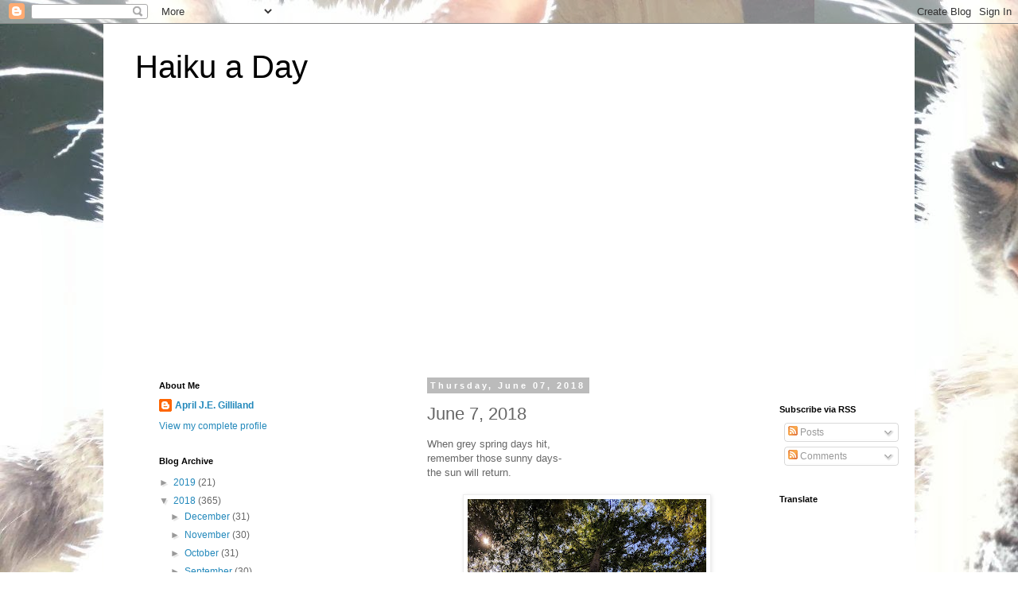

--- FILE ---
content_type: text/html; charset=utf-8
request_url: https://www.google.com/recaptcha/api2/aframe
body_size: 271
content:
<!DOCTYPE HTML><html><head><meta http-equiv="content-type" content="text/html; charset=UTF-8"></head><body><script nonce="DRuNBT3RAkj3WmZQpvVHgA">/** Anti-fraud and anti-abuse applications only. See google.com/recaptcha */ try{var clients={'sodar':'https://pagead2.googlesyndication.com/pagead/sodar?'};window.addEventListener("message",function(a){try{if(a.source===window.parent){var b=JSON.parse(a.data);var c=clients[b['id']];if(c){var d=document.createElement('img');d.src=c+b['params']+'&rc='+(localStorage.getItem("rc::a")?sessionStorage.getItem("rc::b"):"");window.document.body.appendChild(d);sessionStorage.setItem("rc::e",parseInt(sessionStorage.getItem("rc::e")||0)+1);localStorage.setItem("rc::h",'1769260298455');}}}catch(b){}});window.parent.postMessage("_grecaptcha_ready", "*");}catch(b){}</script></body></html>